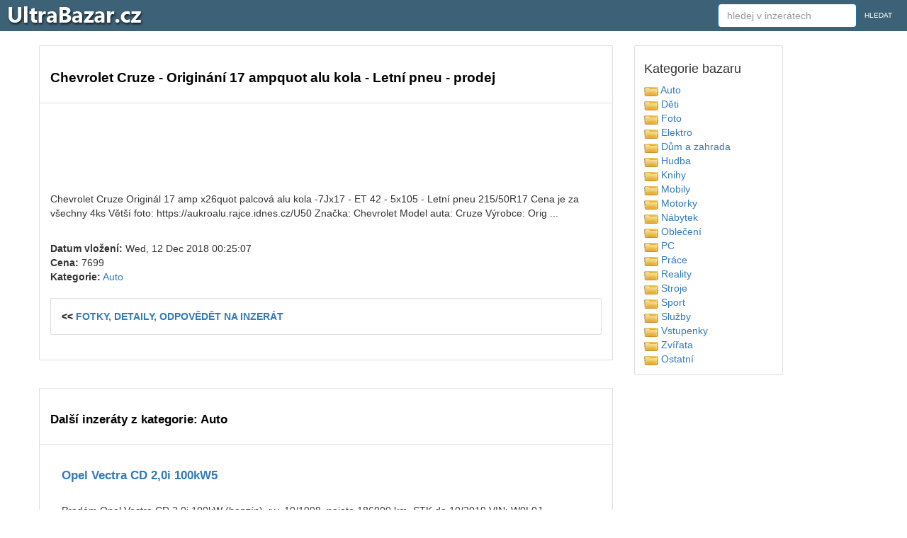

--- FILE ---
content_type: text/html
request_url: https://www.ultrabazar.cz/auto-prodej/19160221/chevrolet-cruze-originani-17-alu-kola-letni-pneu/
body_size: 18603
content:

<!DOCTYPE html PUBLIC "-//W3C//DTD XHTML 1.0 Transitional//EN" "https://www.w3.org/TR/xhtml1/DTD/xhtml1-transitional.dtd">
<html xmlns="https://www.w3.org/1999/xhtml" xml:lang="cs" lang="cs">

  <head>



        <title>Chevrolet Cruze - Originání 17 ampquot alu kola - Letní pneu - prodám - UltraBazar.cz</title>
    <meta name="description" content="Chevrolet Cruze Originál 17 amp x26quot palcová alu kola -7Jx17 - ET 42 - 5x105 - Letní pneu 215/... - Chevrolet Cruze - Originání 17 ampquot alu kola - Letní pneu ,Auto bazar">
    <meta name="keywords" content="Chevrolet Cruze - Originání 17 ampquot alu kola - Letní pneu,bazar,inzerce,inzeraty,prodej,nákup,Auto">
    <meta name="author" content="prohledej.cz">
<meta http-equiv="Content-Type" content="text/html; charset=utf-8" />
<meta http-equiv="Content-language" content="cs" />
<meta name="resource-type" content="document" />
<meta name="robots" content="index,follow" />
<meta name="googlebot" content="index,follow,snippet,archive" />
    <meta https-equiv="X-UA-Compatible" content="IE=edge">
<link rel="shortcut icon" href="https://www.ultrabazar.cz/favicon.ico" type="image/x-icon">


    <meta name="viewport" content="width=device-width, initial-scale=1">

    <script src="https://www.ultrabazar.cz/js/jquery-1.11.3.min.js?vers=asdssss"></script>


<script src="https://www.ultrabazar.cz/js/bootstrap.min.js?vers=asdssss"></script>
        <link href="https://www.ultrabazar.cz/assets/css/toolkit.css" rel="stylesheet">
            <link href="https://www.ultrabazar.cz/assets/css/application.css" rel="stylesheet">
                <link href="https://www.ultrabazar.cz/css/bootstrap.min.css?vers=asdssss" rel="stylesheet">
        <link href="https://www.ultrabazar.cz/css/nstyle_vlastni.css?vers=asdssss" rel="stylesheet">
<script async src="https://pagead2.googlesyndication.com/pagead/js/adsbygoogle.js?client=ca-pub-8717502087602912"
     crossorigin="anonymous"></script>
  </head>


<body class="bpi">


<nav class="ck rj aeq ro vq app-navbar">
  <button
    class="re rh ayd"
    type="button"
    data-toggle="collapse"
    data-target="#navbarResponsive"
    aria-controls="navbarResponsive"
    aria-expanded="false"
    aria-label="Toggle navigation">
<span class="rf">
<img height='30' src="https://www.ultrabazar.cz/images/menu.png">
</span>
 </button>

  <a href="https://www.ultrabazar.cz/">
    <img src="https://www.ultrabazar.cz/images/logo.png" alt="UltraBazar.cz">
  </a> <span class="visible-sm">&nbsp;&nbsp;&nbsp;&nbsp;</span><span class="visible-xs visible-sm"><a class="btn btn-sm btn-primary" href="https://www.ultrabazar.cz/kategorie.php">KATEGORIE</a> <a class="btn btn-sm btn-primary" href="https://www.ultrabazar.cz/site_login_setup.php">PŘIHLÁSIT</a></span>

  <div class="collapse f" id="navbarResponsive">&nbsp; &nbsp; &nbsp; &nbsp; &nbsp;
    <ul class="navbar-nav ain">



  </ul>
 <form class="pf aec ayc" method="post" action="inzerce.php">
<input type="hidden" name="ful_id" value="0" /><input type="hidden" name="uaction" value="1" />      <input class="form-control" type="text" data-action="grow" placeholder="hledej v inzerátech" name="fl" id="CityLocal" value="">
      <button class="cg pj">HLEDAT</button>
    </form>


  </div>
</nav>


<div class="by ahy">
  <div class="dq">
    <div class="fk">


      <ul class="ca bqe bqf agk">

        <li class="tu b ahx">

<h1>Chevrolet Cruze - Originání 17 ampquot alu kola - Letní pneu - prodej</h1><br/><br/></li><li class="tu b ahx">

<script async src="//pagead2.googlesyndication.com/pagead/js/adsbygoogle.js"></script>
<ins class="adsbygoogle" style="display:inline-block;max-width:1200px;width:100%;height:90px" data-ad-client="ca-pub-8717502087602912"  data-ad-slot="7462573429"></ins>
<script>
(adsbygoogle = window.adsbygoogle || []).push({});
</script>


<table width="100%" class="forsc"><tr><td width="100%" valign="top" class="for2b"><br/>Chevrolet Cruze Originál 17 amp x26quot palcová alu kola -7Jx17 - ET 42 - 5x105 - Letní pneu 215/50R17    
Cena je za všechny 4ks    
    
Větší foto:    
https://aukroalu.rajce.idnes.cz/U50    
    
Značka: Chevrolet   
Model auta: Cruze   
     
Výrobce: Orig ...</p><br/><strong>Datum vložení:</strong> Wed, 12 Dec 2018 00:25:07<br/><strong>Cena:</strong> 7699<br/><strong>Kategorie:</strong> <a href="https://www.ultrabazar.cz/auto/">Auto</a><br/><br/><li class="tu b ahx"><strong><< <a href="http://www.prohledej.cz/info.php?https://auto.bazos.cz/inzerat/98251941/Chevrolet-Cruze-Originani-17-alu-kola-Letni-pneu.php" target=_blank>FOTKY, DETAILY, ODPOVĚDĚT NA INZERÁT</a></strong></li></td></tr></table><br/><div class="mezb">&nbsp;</div><br/>

</li><br/><br/><li class="tu b ahx"><br/><h2>Další inzeráty z kategorie: Auto</h2><br/><li class="tu b ahx"><table width="100%" class="okno1"><tr><td valign="top"></td><td width="5">&nbsp;&nbsp;&nbsp;&nbsp;</td><td width="100%" valign="top" class="for2b"><h2><a href="https://www.ultrabazar.cz/auto-prodej/19162421/auto-opel-vectra-cd-20i-100kw-prodej/">Opel Vectra CD 2,0i 100kW5</a></h2><br/><p>Prodám Opel Vectra CD 2,0i 100kW (benzín), r.v. 10/1998, najeto 186000 km, STK do 10/2019 VIN: W0L0J...</p><br/><strong>Datum vložení:</strong> Wed, 12 Dec 2018 10:56:40<br/><strong>Cena:</strong> 11800<br/></td></tr></table></li><br/><li class="tu b ahx"><table width="100%" class="okno1"><tr><td valign="top"></td><td width="5">&nbsp;&nbsp;&nbsp;&nbsp;</td><td width="100%" valign="top" class="for2b"><h2><a href="https://www.ultrabazar.cz/auto-prodej/19162415/auto-skoda-superb-19-tdi-77kw-rv-2006-super-cena-prodej/">Škoda Superb 1.9 TDI 77kw r.v 2006 SUPER CENA5</a></h2><br/><p>Prodám Škoda Superb 1.9 TDI 77kw r.v 2006 najeto 343000km.V každodenním provozu. Výbava: Airbagy, AB...</p><br/><strong>Datum vložení:</strong> Wed, 12 Dec 2018 10:56:50<br/><strong>Cena:</strong> 39990<br/></td></tr></table></li><br/><li class="tu b ahx"><table width="100%" class="okno1"><tr><td valign="top"></td><td width="5">&nbsp;&nbsp;&nbsp;&nbsp;</td><td width="100%" valign="top" class="for2b"><h2><a href="https://www.ultrabazar.cz/auto-prodej/19162411/auto-nissan-almera-n16-15i18i-22di-nahradni-dily-prodej/">Nissan Almera N16 - 1.5i,1.8i, 2.2Di - náhradní díly - Dohodou5</a></h2><br/><p>Nabízím díly k vozidlům Nissan Almera N16 - motor QG-15 72kw, QG-18 84kw, YD-22 84kw(81kw), poloosy,...</p><br/><strong>Datum vložení:</strong> Wed, 12 Dec 2018 10:57:02<br/></td></tr></table></li><br/><li class="tu b ahx"><table width="100%" class="okno1"><tr><td valign="top"></td><td width="5">&nbsp;&nbsp;&nbsp;&nbsp;</td><td width="100%" valign="top" class="for2b"><h2><a href="https://www.ultrabazar.cz/auto-prodej/19162396/auto-prevodovka-octavia-19-tdi-gqr-2075-prodej/">Převodovka Octavia 1,9 TDI GQR 2075 - Dohodou5</a></h2><br/><p>Převodovka je po opravě a je plně funkční.
Cena dohodou.
Kontaktuje mně na níže uvedený mobil. ......</p><br/><strong>Datum vložení:</strong> Wed, 12 Dec 2018 10:46:16<br/></td></tr></table></li><br/><li class="tu b ahx"><table width="100%" class="okno1"><tr><td valign="top"></td><td width="5">&nbsp;&nbsp;&nbsp;&nbsp;</td><td width="100%" valign="top" class="for2b"><h2><a href="https://www.ultrabazar.cz/auto-prodej/19162394/auto-mb-trida-a-200 xenon kuze avatgarde benzin-2007-prodej/">MB třída A 200 , XENON , Kuže , AVATGARDE , BENZIN ,20075</a></h2><br/><p>Prodám Mercedes A klasse 200 , r.v.12/2006 , 100kw , 136PS , benzin , kožené vyhřívané sedačky , XEN...</p><br/><strong>Datum vložení:</strong> Wed, 12 Dec 2018 10:46:21<br/><strong>Cena:</strong> 85000<br/></td></tr></table></li><br/><li class="tu b ahx"><table width="100%" class="okno1"><tr><td valign="top"></td><td width="5">&nbsp;&nbsp;&nbsp;&nbsp;</td><td width="100%" valign="top" class="for2b"><h2><a href="https://www.ultrabazar.cz/auto-prodej/19162392/auto-skoda-fabia-2-16tdi model-2014peknanebou-prodej/">Skoda fabia 2, 1,6tdi , Model 2014,pěkná,nebou5</a></h2><br/><p>1,6TDI, 55 kW, 134.000 km, provoz od 08/2013, kompletní servisní historie Škoda-auto, parkovaci asis...</p><br/><strong>Datum vložení:</strong> Wed, 12 Dec 2018 10:46:26<br/><strong>Cena:</strong> 139990<br/></td></tr></table></li><br/><li class="tu b ahx"><table width="100%" class="okno1"><tr><td valign="top"></td><td width="5">&nbsp;&nbsp;&nbsp;&nbsp;</td><td width="100%" valign="top" class="for2b"><h2><a href="https://www.ultrabazar.cz/auto-prodej/19162391/auto-auta-na-splatkyprodejpronajem-prodej/">Auta  na splatky,prodej,pronájem - Dohodou5</a></h2><br/><p>Škoda superb 2,0 TDI-DSG-Octavia-Fabia automat,kombi-pěkna zachovalá ,, od 2015-2016 r.v.sedan i kom...</p><br/><strong>Datum vložení:</strong> Wed, 12 Dec 2018 10:46:26<br/></td></tr></table></li><br/><li class="tu b ahx"><table width="100%" class="okno1"><tr><td valign="top"></td><td width="5">&nbsp;&nbsp;&nbsp;&nbsp;</td><td width="100%" valign="top" class="for2b"><h2><a href="https://www.ultrabazar.cz/auto-prodej/19162389/auto-skoda-felicia-koupim-do-prace-prodej/">SKODA FELICIA KOUPIM DO PRACE5</a></h2><br/><p>SKODA FELICIA KOUPIM S PLATNOU STK KOROZE KOSMETIKA NEVADI POTREBUJI JEN DO PRACE DEKUJI ZA NABIDKY ...</p><br/><strong>Datum vložení:</strong> Wed, 12 Dec 2018 10:46:31<br/><strong>Cena:</strong> 8000<br/></td></tr></table></li><br/><li class="tu b ahx"><table width="100%" class="okno1"><tr><td valign="top"></td><td width="5">&nbsp;&nbsp;&nbsp;&nbsp;</td><td width="100%" valign="top" class="for2b"><h2><a href="https://www.ultrabazar.cz/auto-prodej/19162387/auto-hrebenove-servorizeni-ford-transit-prodej/">Hřebenové servořízení - Ford Transit5</a></h2><br/><p>Prodám repasové hřebenové servořízení na Ford Transit. Na řízení poskytujeme záruku jeden rok. Možno...</p><br/><strong>Datum vložení:</strong> Wed, 12 Dec 2018 10:46:34<br/><strong>Cena:</strong> 5490<br/></td></tr></table></li><br/><li class="tu b ahx"><table width="100%" class="okno1"><tr><td valign="top"></td><td width="5">&nbsp;&nbsp;&nbsp;&nbsp;</td><td width="100%" valign="top" class="for2b"><h2><a href="https://www.ultrabazar.cz/auto-prodej/19162384/auto-zamek-dveri-el-motorek-pohon-honda-accord-civic-prodej/">Zámek dveří, el. motorek (pohon) Honda Accord, Civic5</a></h2><br/><p>Zámky do dveří (servomotorek) pro Honda Accord, Civic, S2000 
Díl č.: 72155S84A11, 72155S5AA01 
Jedn...</p><br/><strong>Datum vložení:</strong> Wed, 12 Dec 2018 10:46:39<br/><strong>Cena:</strong> 690<br/></td></tr></table></li><br/><li class="tu b ahx"><table width="100%" class="okno1"><tr><td valign="top"></td><td width="5">&nbsp;&nbsp;&nbsp;&nbsp;</td><td width="100%" valign="top" class="for2b"><h2><a href="https://www.ultrabazar.cz/auto-prodej/19162373/auto-japonske-zarovky-mtec-cosmos-blue-white-4750k-prodej/">Japonské žárovky MTEC Cosmos Blue White 4750K5</a></h2><br/><p>Špičkové Japonské žárovky MTEC vyráběné firmou Maruta. Mají vyšší svítivost a životnost. Jsou plněny...</p><br/><strong>Datum vložení:</strong> Wed, 12 Dec 2018 10:37:45<br/><strong>Cena:</strong> 550<br/></td></tr></table></li><br/><li class="tu b ahx"><table width="100%" class="okno1"><tr><td valign="top"></td><td width="5">&nbsp;&nbsp;&nbsp;&nbsp;</td><td width="100%" valign="top" class="for2b"><h2><a href="https://www.ultrabazar.cz/auto-prodej/19162370/auto-14-plechove-disky-fiat-500punto-iipandaford-ka-ii-prodej/">14 plechové disky Fiat 500,Punto II,Panda,Ford Ka II5</a></h2><br/><p>Prodám použité 14 plechové disky 5 1/2 J x 14 ET 35 (rozteč 4x98,střed 58mm) orig Fiat 500,Fiat Punt...</p><br/><strong>Datum vložení:</strong> Wed, 12 Dec 2018 10:37:47<br/><strong>Cena:</strong> 2000<br/></td></tr></table></li><br/><li class="tu b ahx"><table width="100%" class="okno1"><tr><td valign="top"></td><td width="5">&nbsp;&nbsp;&nbsp;&nbsp;</td><td width="100%" valign="top" class="for2b"><h2><a href="https://www.ultrabazar.cz/auto-prodej/19162365/auto-peugeot-407-20-hdi-rv-2005-stk-do-82020-1-majitel-prodej/">Peugeot 407 2.0. HDI, r.v. 2005, STK do 8/2020, 1. majitel5</a></h2><br/><p>Peugeot 407 2.0. HDI
r.v. 2005, STK do 8/2020, koupeno v ČR, 1. majitel, najeto 323 000 km, většina ...</p><br/><strong>Datum vložení:</strong> Wed, 12 Dec 2018 10:37:54<br/><strong>Cena:</strong> 60000<br/></td></tr></table></li><br/><li class="tu b ahx"><table width="100%" class="okno1"><tr><td valign="top"></td><td width="5">&nbsp;&nbsp;&nbsp;&nbsp;</td><td width="100%" valign="top" class="for2b"><h2><a href="https://www.ultrabazar.cz/auto-prodej/19162351/auto-prodam-atego-prodej/">Prodám Atego - Dohodou5</a></h2><br/><p>Prodame Mercedes Atego 1318L,r,v 2002, po stk+tachograf, vadne těsněni pod hlavou+ turbo. Cena dohod...</p><br/><strong>Datum vložení:</strong> Wed, 12 Dec 2018 10:26:36<br/></td></tr></table></li><br/><li class="tu b ahx"><table width="100%" class="okno1"><tr><td valign="top"></td><td width="5">&nbsp;&nbsp;&nbsp;&nbsp;</td><td width="100%" valign="top" class="for2b"><h2><a href="https://www.ultrabazar.cz/auto-prodej/19162345/auto-rezerva-5x100-6jx15-et-38-prodej/">Rezerva 5x100, 6Jx15, ET 385</a></h2><br/><p>Guma firestone 195/65 15. Skoro nejeta ale guma starší.  ......</p><br/><strong>Datum vložení:</strong> Wed, 12 Dec 2018 10:26:53<br/><strong>Cena:</strong> 900<br/></td></tr></table></li><br/><div class="posun"><strong><a class="btn btn-sm btn-primary" href="https://www.ultrabazar.cz/auto/">I&lt;&lt;</a></strong> &nbsp; <a class="btn btn-sm btn-primary" href="https://www.ultrabazar.cz/auto/15/">1</a> &nbsp; <a class="btn btn-sm btn-primary" href="https://www.ultrabazar.cz/auto/30/">2</a> &nbsp; <a class="btn btn-sm btn-primary" href="https://www.ultrabazar.cz/auto/45/">3</a> &nbsp; <a class="btn btn-sm btn-primary" href="https://www.ultrabazar.cz/auto/60/">4</a> &nbsp; <a class="btn btn-sm btn-primary" href="https://www.ultrabazar.cz/auto/75/">5</a> &nbsp; <a class="btn btn-sm btn-primary" href="https://www.ultrabazar.cz/auto/90/">6</a> &nbsp; <a class="btn btn-sm btn-primary" href="https://www.ultrabazar.cz/auto/195/">&gt;&gt;I</a> &nbsp; <a class="btn btn-sm btn-primary" href="https://www.ultrabazar.cz/auto/15/">další</a>&nbsp;&nbsp;<a class='btn btn-xs btn-primary' href='https://www.ultrabazar.cz/auto/'>náhodný výběr</a></div><br/><br/>

</li></ul>

2017 © <a href="https://www.ultrabazar.cz/">UltraBazar.cz</a> / <a href="https://www.ultrabazar.cz/contact.php">Kontakt</a>
</br></br>
 
<a href="https://www.tvojerande.cz">seznamka na rande</a> /
<a href="https://www.tvojerande.cz/seznamka/">seznamka</a> /
<a href="https://www.tvojebyty.cz">byty prodej</a> /
<a href="https://www.prohledej.cz">katalog</a> /
<a href="https://www.probrat.cz">bazar</a> /
<a href="https://www.narecepty.cz">recepty</a> /
<a href="https://www.tvojedoktorka.cz">nemoci, léčba</a> /
<a href="https://www.odpovidat.cz">odpovídat</a> /
<a href="https://www.damokles.cz">damokles</a> /
<a href="https://www.seznamka.love">love</a> /
<a href="https://www.tvojeknizka.cz">knížky</a>
</br></br>



 </div>

     <div class="fh">


       <div class="rp agk aye">
         <div class="rq">



           <h4 class="agd">Kategorie bazaru</h4>
<table width="100%"><tr><td width="50%" valign="top"> <a href='https://www.ultrabazar.cz/auto/'><img border='0' src='https://www.ultrabazar.cz/images/folds.png'> Auto</a><br> <a href='https://www.ultrabazar.cz/deti/'><img border='0' src='https://www.ultrabazar.cz/images/folds.png'> Děti</a><br> <a href='https://www.ultrabazar.cz/foto/'><img border='0' src='https://www.ultrabazar.cz/images/folds.png'> Foto</a><br> <a href='https://www.ultrabazar.cz/elektro/'><img border='0' src='https://www.ultrabazar.cz/images/folds.png'> Elektro</a><br> <a href='https://www.ultrabazar.cz/dum/'><img border='0' src='https://www.ultrabazar.cz/images/folds.png'> Dům a zahrada</a><br> <a href='https://www.ultrabazar.cz/hudba/'><img border='0' src='https://www.ultrabazar.cz/images/folds.png'> Hudba</a><br> <a href='https://www.ultrabazar.cz/knihy/'><img border='0' src='https://www.ultrabazar.cz/images/folds.png'> Knihy</a><br> <a href='https://www.ultrabazar.cz/mobil/'><img border='0' src='https://www.ultrabazar.cz/images/folds.png'> Mobily</a><br> <a href='https://www.ultrabazar.cz/motorky/'><img border='0' src='https://www.ultrabazar.cz/images/folds.png'> Motorky</a><br> <a href='https://www.ultrabazar.cz/nabytek/'><img border='0' src='https://www.ultrabazar.cz/images/folds.png'> Nábytek</a><br> <a href='https://www.ultrabazar.cz/obleceni/'><img border='0' src='https://www.ultrabazar.cz/images/folds.png'> Oblečení</a><br> <a href='https://www.ultrabazar.cz/pc/'><img border='0' src='https://www.ultrabazar.cz/images/folds.png'> PC</a><br> <a href='https://www.ultrabazar.cz/nabidky-prace/'><img border='0' src='https://www.ultrabazar.cz/images/folds.png'> Práce</a><br> <a href='https://www.ultrabazar.cz/nemovitosti/'><img border='0' src='https://www.ultrabazar.cz/images/folds.png'> Reality</a><br> <a href='https://www.ultrabazar.cz/stroje/'><img border='0' src='https://www.ultrabazar.cz/images/folds.png'> Stroje</a><br> <a href='https://www.ultrabazar.cz/sport/'><img border='0' src='https://www.ultrabazar.cz/images/folds.png'> Sport</a><br> <a href='https://www.ultrabazar.cz/sluzby/'><img border='0' src='https://www.ultrabazar.cz/images/folds.png'> Služby</a><br> <a href='https://www.ultrabazar.cz/vstupenky/'><img border='0' src='https://www.ultrabazar.cz/images/folds.png'> Vstupenky</a><br> <a href='https://www.ultrabazar.cz/zvirata/'><img border='0' src='https://www.ultrabazar.cz/images/folds.png'> Zvířata</a><br> <a href='https://www.ultrabazar.cz/ostatni/'><img border='0' src='https://www.ultrabazar.cz/images/folds.png'> Ostatní</a><br></td></tr></table>



       </div></div></div>




<script>


$(document).ready(function(){
    $('[data-toggle="tooltip"]').tooltip();
});

$(document).ready(function(){
    $('[data-toggle="popover"]').popover();
});
</script>

<img src="https://toplist.cz/dot.asp?ID=1620150&amp;logo=blank" width="0" height="0" alt=""/>


<script>
  (function(i,s,o,g,r,a,m){i['GoogleAnalyticsObject']=r;i[r]=i[r]||function(){
  (i[r].q=i[r].q||[]).push(arguments)},i[r].l=1*new Date();a=s.createElement(o),
  m=s.getElementsByTagName(o)[0];a.async=1;a.src=g;m.parentNode.insertBefore(a,m)
  })(window,document,'script','https://www.google-analytics.com/analytics.js','ga');

  ga('create', 'UA-9989807-16', 'auto');
  ga('send', 'pageview');

</script>
  </body>
</html>



--- FILE ---
content_type: text/html; charset=utf-8
request_url: https://www.google.com/recaptcha/api2/aframe
body_size: 268
content:
<!DOCTYPE HTML><html><head><meta http-equiv="content-type" content="text/html; charset=UTF-8"></head><body><script nonce="UPxkmEQPVSG4QUgr4qfaow">/** Anti-fraud and anti-abuse applications only. See google.com/recaptcha */ try{var clients={'sodar':'https://pagead2.googlesyndication.com/pagead/sodar?'};window.addEventListener("message",function(a){try{if(a.source===window.parent){var b=JSON.parse(a.data);var c=clients[b['id']];if(c){var d=document.createElement('img');d.src=c+b['params']+'&rc='+(localStorage.getItem("rc::a")?sessionStorage.getItem("rc::b"):"");window.document.body.appendChild(d);sessionStorage.setItem("rc::e",parseInt(sessionStorage.getItem("rc::e")||0)+1);localStorage.setItem("rc::h",'1768429265834');}}}catch(b){}});window.parent.postMessage("_grecaptcha_ready", "*");}catch(b){}</script></body></html>

--- FILE ---
content_type: text/plain
request_url: https://www.google-analytics.com/j/collect?v=1&_v=j102&a=74278497&t=pageview&_s=1&dl=https%3A%2F%2Fwww.ultrabazar.cz%2Fauto-prodej%2F19160221%2Fchevrolet-cruze-originani-17-alu-kola-letni-pneu%2F&ul=en-us%40posix&dt=Chevrolet%20Cruze%20-%20Origin%C3%A1n%C3%AD%2017%20ampquot%20alu%20kola%20-%20Letn%C3%AD%20pneu%20-%20prod%C3%A1m%20-%20UltraBazar.cz&sr=1280x720&vp=1280x720&_u=IEBAAEABAAAAACAAI~&jid=1704625928&gjid=715154326&cid=1571741593.1768429256&tid=UA-9989807-16&_gid=1769216616.1768429256&_r=1&_slc=1&z=1893138475
body_size: -450
content:
2,cG-PFH274TSSF